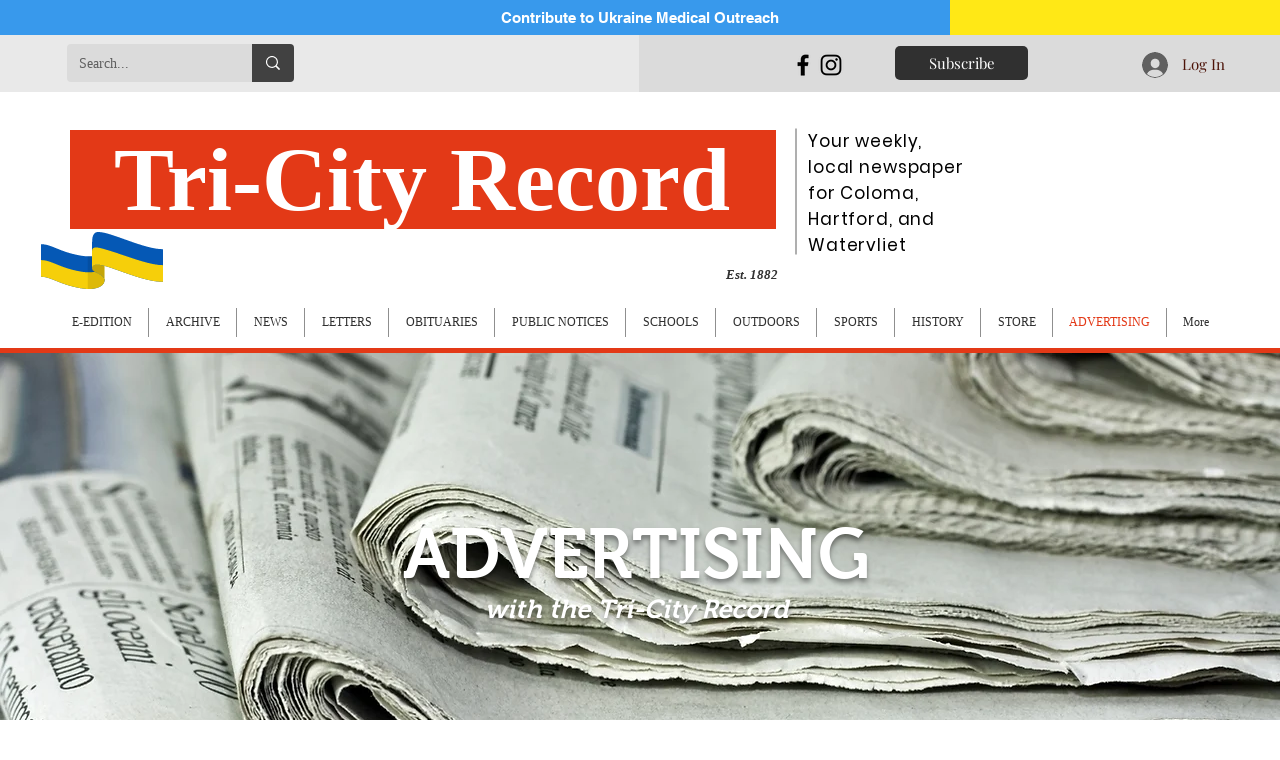

--- FILE ---
content_type: text/html; charset=utf-8
request_url: https://www.google.com/recaptcha/api2/aframe
body_size: 267
content:
<!DOCTYPE HTML><html><head><meta http-equiv="content-type" content="text/html; charset=UTF-8"></head><body><script nonce="Fojs9b4mBuGWhHnZlHNdgA">/** Anti-fraud and anti-abuse applications only. See google.com/recaptcha */ try{var clients={'sodar':'https://pagead2.googlesyndication.com/pagead/sodar?'};window.addEventListener("message",function(a){try{if(a.source===window.parent){var b=JSON.parse(a.data);var c=clients[b['id']];if(c){var d=document.createElement('img');d.src=c+b['params']+'&rc='+(localStorage.getItem("rc::a")?sessionStorage.getItem("rc::b"):"");window.document.body.appendChild(d);sessionStorage.setItem("rc::e",parseInt(sessionStorage.getItem("rc::e")||0)+1);localStorage.setItem("rc::h",'1768815360161');}}}catch(b){}});window.parent.postMessage("_grecaptcha_ready", "*");}catch(b){}</script></body></html>